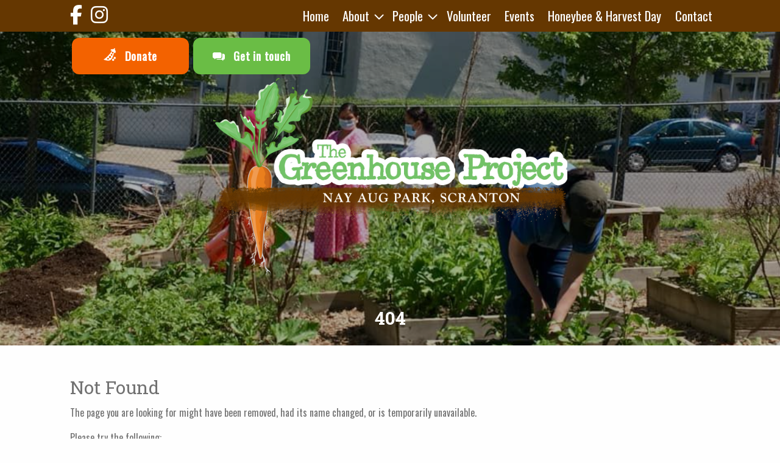

--- FILE ---
content_type: text/css
request_url: https://scrantongreenhouse.org/wp-content/themes/greenhouse-project/tribe-events/tribe-events.css?ver=6.10.2
body_size: 2583
content:
#tribe-bar-form .tribe-bar-submit input[type=submit] {
  background: #6ABD45; }

#tribe-events-content table.tribe-events-calendar .type-tribe_events.tribe-event-featured {
  background: #6ABD45; }

.tribe-events-month-event-title a {
  color: #6ABD45; }
  .tribe-events-month-event-title a:hover {
    color: #467d2d; }

#tribe-events-content .tribe-events-tooltip h4, #tribe_events_filters_wrapper .tribe_events_slider_val, .single-tribe_events a.tribe-events-gcal, .single-tribe_events a.tribe-events-ical {
  color: #6ABD45; }

.recurring-info-tooltip, .tribe-events-calendar .tribe-events-tooltip, .tribe-events-shortcode.view-week .tribe-events-tooltip, .tribe-events-week .tribe-events-tooltip {
  padding: .7em 1em; }

.tribe-events-calendar td.tribe-events-present div[id*=tribe-events-daynum-] {
  background-color: #6ABD45; }

.tribe-events-notices {
  background-color: #6ABD45;
  border: 1px solid #499D23;
  color: #fff;
  text-shadow: none; }

#tribe-events .tribe-events-button, #tribe-events .tribe-events-button:hover, #tribe_events_filters_wrapper input[type=submit], .tribe-events-button, .tribe-events-button.tribe-active:hover, .tribe-events-button.tribe-inactive, .tribe-events-button:hover, .tribe-events-calendar td.tribe-events-present div[id*=tribe-events-daynum-], .tribe-events-calendar td.tribe-events-present div[id*=tribe-events-daynum-] > a {
  background-color: #6ABD45; }

.tribe-events-list .tribe-events-loop .tribe-event-featured {
  background: #6ABD45; }

.tribe-events-list .tribe-events-event-image img {
  width: 100%; }

.single-tribe_events #tribe-events-content .tribe-events-event-meta dt {
  -webkit-font-smoothing: auto; }

@media only screen and (max-width: 768px) {
  #tribe-events-content .tribe-events-calendar td.tribe-events-present.mobile-active:hover, .tribe-events-calendar td.tribe-events-present.mobile-active, .tribe-events-calendar td.tribe-events-present.mobile-active div[id*=tribe-events-daynum-], .tribe-events-calendar td.tribe-events-present.mobile-active div[id*=tribe-events-daynum-] a {
    background-color: #6ABD45; }
  #tribe-events-content .tribe-events-calendar .mobile-active:hover, .tribe-events-calendar .mobile-active div[id*=tribe-events-daynum-] {
    background-color: #467d2d; }
  .tribe-events-calendar td.tribe-events-present {
    background-color: #6ABD45; }
  .tribe-events-calendar td.mobile-active {
    background-color: #6ABD45; }
  #tribe-events-content .tribe-events-calendar .mobile-active:hover, #tribe-events-content .tribe-events-calendar td.tribe-events-othermonth.mobile-active, #tribe-events-content .tribe-events-calendar td.tribe-events-othermonth.mobile-active div[id*=tribe-events-daynum-], #tribe-events-content .tribe-events-calendar td.tribe-events-othermonth.mobile-active div[id*=tribe-events-daynum-] a, .tribe-events-calendar .mobile-active div[id*=tribe-events-daynum-], .tribe-events-calendar .mobile-active div[id*=tribe-events-daynum-] a, .tribe-events-calendar td.mobile-active {
    background-color: #6ABD45; }
  .tribe-events-single ul.tribe-related-events .tribe-related-events-thumbnail {
    float: none !important; } }

#tribe-bar-views .tribe-bar-views-list {
  z-index: 1; }

/*# sourceMappingURL=[data-uri] */


--- FILE ---
content_type: text/plain
request_url: https://www.google-analytics.com/j/collect?v=1&_v=j102&a=321230551&t=pageview&_s=1&dl=https%3A%2F%2Fscrantongreenhouse.org%2Fevents%2F2023-05-09%2F&ul=en-us%40posix&dt=Events%20for%20May%209%2C%202023%20%E2%80%93%20The%20Greenhouse%20Project&sr=1280x720&vp=1280x720&_u=IEBAAEABAAAAACAAI~&jid=2047894366&gjid=1201139293&cid=909272895.1762501614&tid=UA-105980648-1&_gid=1315118950.1762501614&_r=1&_slc=1&z=871057256
body_size: -452
content:
2,cG-3S91WYZYMQ

--- FILE ---
content_type: text/javascript
request_url: https://scrantongreenhouse.org/wp-content/plugins/events-calendar-pro/src/resources/js/views/multiday-events-pro.min.js?ver=7.4.2
body_size: 493
content:
/**
 * This JS file was auto-generated via Terser.
 *
 * Contributors should avoid editing this file, but instead edit the associated
 * non minified file file. For more information, check out our engineering docs
 * on how we handle JS minification in our engineering docs.
 *
 * @see: https://evnt.is/dev-docs-minification
 */

tribe.events=tribe.events||{},tribe.events.views=tribe.events.views||{},tribe.events.views.multidayEventsPro={},function($,obj){"use strict";var $document=$(document);obj.selectorPrefixes={week:".tribe-events-pro-week-grid__"},obj.handleAfterMultidayEventsInitAllowedViews=function(event,$container){var allowedViews=$container.data("tribeEventsMultidayEventsAllowedViews");allowedViews.push("week"),$container.data("tribeEventsMultidayEventsAllowedViews",allowedViews),tribe.events.views.multidayEvents.selectorPrefixes.week=obj.selectorPrefixes.week},obj.ready=function(){$document.on("afterMultidayEventsInitAllowedViews.tribeEvents",tribe.events.views.manager.selectors.container,obj.handleAfterMultidayEventsInitAllowedViews)},$(obj.ready)}(jQuery,tribe.events.views.multidayEventsPro);